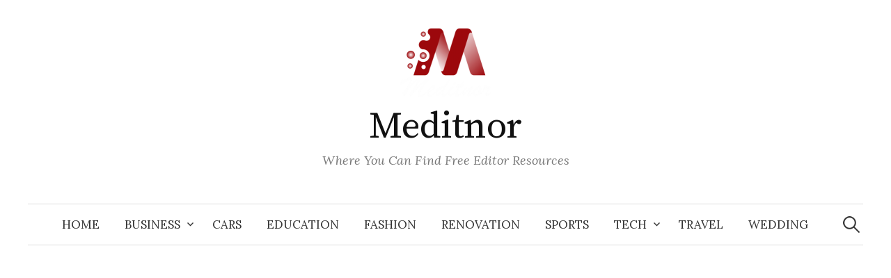

--- FILE ---
content_type: text/html; charset=UTF-8
request_url: https://meditnor.org/technology-and-gadgets/windows-have-the-linux-bash-shell-commands/
body_size: 62357
content:
<!DOCTYPE html>
<html lang="en-US">
<head>
<meta charset="UTF-8">
<meta name="viewport" content="width=device-width, initial-scale=1">
<link rel="pingback" href="https://meditnor.org/xmlrpc.php">
<title>Windows have the Linux bash shell commands &#8211; Meditnor</title>
<meta name='robots' content='max-image-preview:large' />
<link rel='dns-prefetch' href='//www.googletagmanager.com' />
<link rel='dns-prefetch' href='//fonts.googleapis.com' />
<link rel="alternate" type="application/rss+xml" title="Meditnor &raquo; Feed" href="https://meditnor.org/feed/" />
<link rel="alternate" title="oEmbed (JSON)" type="application/json+oembed" href="https://meditnor.org/wp-json/oembed/1.0/embed?url=https%3A%2F%2Fmeditnor.org%2Ftechnology-and-gadgets%2Fwindows-have-the-linux-bash-shell-commands%2F" />
<link rel="alternate" title="oEmbed (XML)" type="text/xml+oembed" href="https://meditnor.org/wp-json/oembed/1.0/embed?url=https%3A%2F%2Fmeditnor.org%2Ftechnology-and-gadgets%2Fwindows-have-the-linux-bash-shell-commands%2F&#038;format=xml" />
<style id='wp-img-auto-sizes-contain-inline-css' type='text/css'>
img:is([sizes=auto i],[sizes^="auto," i]){contain-intrinsic-size:3000px 1500px}
/*# sourceURL=wp-img-auto-sizes-contain-inline-css */
</style>
<style id='wp-emoji-styles-inline-css' type='text/css'>

	img.wp-smiley, img.emoji {
		display: inline !important;
		border: none !important;
		box-shadow: none !important;
		height: 1em !important;
		width: 1em !important;
		margin: 0 0.07em !important;
		vertical-align: -0.1em !important;
		background: none !important;
		padding: 0 !important;
	}
/*# sourceURL=wp-emoji-styles-inline-css */
</style>
<style id='wp-block-library-inline-css' type='text/css'>
:root{--wp-block-synced-color:#7a00df;--wp-block-synced-color--rgb:122,0,223;--wp-bound-block-color:var(--wp-block-synced-color);--wp-editor-canvas-background:#ddd;--wp-admin-theme-color:#007cba;--wp-admin-theme-color--rgb:0,124,186;--wp-admin-theme-color-darker-10:#006ba1;--wp-admin-theme-color-darker-10--rgb:0,107,160.5;--wp-admin-theme-color-darker-20:#005a87;--wp-admin-theme-color-darker-20--rgb:0,90,135;--wp-admin-border-width-focus:2px}@media (min-resolution:192dpi){:root{--wp-admin-border-width-focus:1.5px}}.wp-element-button{cursor:pointer}:root .has-very-light-gray-background-color{background-color:#eee}:root .has-very-dark-gray-background-color{background-color:#313131}:root .has-very-light-gray-color{color:#eee}:root .has-very-dark-gray-color{color:#313131}:root .has-vivid-green-cyan-to-vivid-cyan-blue-gradient-background{background:linear-gradient(135deg,#00d084,#0693e3)}:root .has-purple-crush-gradient-background{background:linear-gradient(135deg,#34e2e4,#4721fb 50%,#ab1dfe)}:root .has-hazy-dawn-gradient-background{background:linear-gradient(135deg,#faaca8,#dad0ec)}:root .has-subdued-olive-gradient-background{background:linear-gradient(135deg,#fafae1,#67a671)}:root .has-atomic-cream-gradient-background{background:linear-gradient(135deg,#fdd79a,#004a59)}:root .has-nightshade-gradient-background{background:linear-gradient(135deg,#330968,#31cdcf)}:root .has-midnight-gradient-background{background:linear-gradient(135deg,#020381,#2874fc)}:root{--wp--preset--font-size--normal:16px;--wp--preset--font-size--huge:42px}.has-regular-font-size{font-size:1em}.has-larger-font-size{font-size:2.625em}.has-normal-font-size{font-size:var(--wp--preset--font-size--normal)}.has-huge-font-size{font-size:var(--wp--preset--font-size--huge)}.has-text-align-center{text-align:center}.has-text-align-left{text-align:left}.has-text-align-right{text-align:right}.has-fit-text{white-space:nowrap!important}#end-resizable-editor-section{display:none}.aligncenter{clear:both}.items-justified-left{justify-content:flex-start}.items-justified-center{justify-content:center}.items-justified-right{justify-content:flex-end}.items-justified-space-between{justify-content:space-between}.screen-reader-text{border:0;clip-path:inset(50%);height:1px;margin:-1px;overflow:hidden;padding:0;position:absolute;width:1px;word-wrap:normal!important}.screen-reader-text:focus{background-color:#ddd;clip-path:none;color:#444;display:block;font-size:1em;height:auto;left:5px;line-height:normal;padding:15px 23px 14px;text-decoration:none;top:5px;width:auto;z-index:100000}html :where(.has-border-color){border-style:solid}html :where([style*=border-top-color]){border-top-style:solid}html :where([style*=border-right-color]){border-right-style:solid}html :where([style*=border-bottom-color]){border-bottom-style:solid}html :where([style*=border-left-color]){border-left-style:solid}html :where([style*=border-width]){border-style:solid}html :where([style*=border-top-width]){border-top-style:solid}html :where([style*=border-right-width]){border-right-style:solid}html :where([style*=border-bottom-width]){border-bottom-style:solid}html :where([style*=border-left-width]){border-left-style:solid}html :where(img[class*=wp-image-]){height:auto;max-width:100%}:where(figure){margin:0 0 1em}html :where(.is-position-sticky){--wp-admin--admin-bar--position-offset:var(--wp-admin--admin-bar--height,0px)}@media screen and (max-width:600px){html :where(.is-position-sticky){--wp-admin--admin-bar--position-offset:0px}}

/*# sourceURL=wp-block-library-inline-css */
</style><style id='global-styles-inline-css' type='text/css'>
:root{--wp--preset--aspect-ratio--square: 1;--wp--preset--aspect-ratio--4-3: 4/3;--wp--preset--aspect-ratio--3-4: 3/4;--wp--preset--aspect-ratio--3-2: 3/2;--wp--preset--aspect-ratio--2-3: 2/3;--wp--preset--aspect-ratio--16-9: 16/9;--wp--preset--aspect-ratio--9-16: 9/16;--wp--preset--color--black: #000000;--wp--preset--color--cyan-bluish-gray: #abb8c3;--wp--preset--color--white: #ffffff;--wp--preset--color--pale-pink: #f78da7;--wp--preset--color--vivid-red: #cf2e2e;--wp--preset--color--luminous-vivid-orange: #ff6900;--wp--preset--color--luminous-vivid-amber: #fcb900;--wp--preset--color--light-green-cyan: #7bdcb5;--wp--preset--color--vivid-green-cyan: #00d084;--wp--preset--color--pale-cyan-blue: #8ed1fc;--wp--preset--color--vivid-cyan-blue: #0693e3;--wp--preset--color--vivid-purple: #9b51e0;--wp--preset--gradient--vivid-cyan-blue-to-vivid-purple: linear-gradient(135deg,rgb(6,147,227) 0%,rgb(155,81,224) 100%);--wp--preset--gradient--light-green-cyan-to-vivid-green-cyan: linear-gradient(135deg,rgb(122,220,180) 0%,rgb(0,208,130) 100%);--wp--preset--gradient--luminous-vivid-amber-to-luminous-vivid-orange: linear-gradient(135deg,rgb(252,185,0) 0%,rgb(255,105,0) 100%);--wp--preset--gradient--luminous-vivid-orange-to-vivid-red: linear-gradient(135deg,rgb(255,105,0) 0%,rgb(207,46,46) 100%);--wp--preset--gradient--very-light-gray-to-cyan-bluish-gray: linear-gradient(135deg,rgb(238,238,238) 0%,rgb(169,184,195) 100%);--wp--preset--gradient--cool-to-warm-spectrum: linear-gradient(135deg,rgb(74,234,220) 0%,rgb(151,120,209) 20%,rgb(207,42,186) 40%,rgb(238,44,130) 60%,rgb(251,105,98) 80%,rgb(254,248,76) 100%);--wp--preset--gradient--blush-light-purple: linear-gradient(135deg,rgb(255,206,236) 0%,rgb(152,150,240) 100%);--wp--preset--gradient--blush-bordeaux: linear-gradient(135deg,rgb(254,205,165) 0%,rgb(254,45,45) 50%,rgb(107,0,62) 100%);--wp--preset--gradient--luminous-dusk: linear-gradient(135deg,rgb(255,203,112) 0%,rgb(199,81,192) 50%,rgb(65,88,208) 100%);--wp--preset--gradient--pale-ocean: linear-gradient(135deg,rgb(255,245,203) 0%,rgb(182,227,212) 50%,rgb(51,167,181) 100%);--wp--preset--gradient--electric-grass: linear-gradient(135deg,rgb(202,248,128) 0%,rgb(113,206,126) 100%);--wp--preset--gradient--midnight: linear-gradient(135deg,rgb(2,3,129) 0%,rgb(40,116,252) 100%);--wp--preset--font-size--small: 13px;--wp--preset--font-size--medium: 20px;--wp--preset--font-size--large: 36px;--wp--preset--font-size--x-large: 42px;--wp--preset--spacing--20: 0.44rem;--wp--preset--spacing--30: 0.67rem;--wp--preset--spacing--40: 1rem;--wp--preset--spacing--50: 1.5rem;--wp--preset--spacing--60: 2.25rem;--wp--preset--spacing--70: 3.38rem;--wp--preset--spacing--80: 5.06rem;--wp--preset--shadow--natural: 6px 6px 9px rgba(0, 0, 0, 0.2);--wp--preset--shadow--deep: 12px 12px 50px rgba(0, 0, 0, 0.4);--wp--preset--shadow--sharp: 6px 6px 0px rgba(0, 0, 0, 0.2);--wp--preset--shadow--outlined: 6px 6px 0px -3px rgb(255, 255, 255), 6px 6px rgb(0, 0, 0);--wp--preset--shadow--crisp: 6px 6px 0px rgb(0, 0, 0);}:where(.is-layout-flex){gap: 0.5em;}:where(.is-layout-grid){gap: 0.5em;}body .is-layout-flex{display: flex;}.is-layout-flex{flex-wrap: wrap;align-items: center;}.is-layout-flex > :is(*, div){margin: 0;}body .is-layout-grid{display: grid;}.is-layout-grid > :is(*, div){margin: 0;}:where(.wp-block-columns.is-layout-flex){gap: 2em;}:where(.wp-block-columns.is-layout-grid){gap: 2em;}:where(.wp-block-post-template.is-layout-flex){gap: 1.25em;}:where(.wp-block-post-template.is-layout-grid){gap: 1.25em;}.has-black-color{color: var(--wp--preset--color--black) !important;}.has-cyan-bluish-gray-color{color: var(--wp--preset--color--cyan-bluish-gray) !important;}.has-white-color{color: var(--wp--preset--color--white) !important;}.has-pale-pink-color{color: var(--wp--preset--color--pale-pink) !important;}.has-vivid-red-color{color: var(--wp--preset--color--vivid-red) !important;}.has-luminous-vivid-orange-color{color: var(--wp--preset--color--luminous-vivid-orange) !important;}.has-luminous-vivid-amber-color{color: var(--wp--preset--color--luminous-vivid-amber) !important;}.has-light-green-cyan-color{color: var(--wp--preset--color--light-green-cyan) !important;}.has-vivid-green-cyan-color{color: var(--wp--preset--color--vivid-green-cyan) !important;}.has-pale-cyan-blue-color{color: var(--wp--preset--color--pale-cyan-blue) !important;}.has-vivid-cyan-blue-color{color: var(--wp--preset--color--vivid-cyan-blue) !important;}.has-vivid-purple-color{color: var(--wp--preset--color--vivid-purple) !important;}.has-black-background-color{background-color: var(--wp--preset--color--black) !important;}.has-cyan-bluish-gray-background-color{background-color: var(--wp--preset--color--cyan-bluish-gray) !important;}.has-white-background-color{background-color: var(--wp--preset--color--white) !important;}.has-pale-pink-background-color{background-color: var(--wp--preset--color--pale-pink) !important;}.has-vivid-red-background-color{background-color: var(--wp--preset--color--vivid-red) !important;}.has-luminous-vivid-orange-background-color{background-color: var(--wp--preset--color--luminous-vivid-orange) !important;}.has-luminous-vivid-amber-background-color{background-color: var(--wp--preset--color--luminous-vivid-amber) !important;}.has-light-green-cyan-background-color{background-color: var(--wp--preset--color--light-green-cyan) !important;}.has-vivid-green-cyan-background-color{background-color: var(--wp--preset--color--vivid-green-cyan) !important;}.has-pale-cyan-blue-background-color{background-color: var(--wp--preset--color--pale-cyan-blue) !important;}.has-vivid-cyan-blue-background-color{background-color: var(--wp--preset--color--vivid-cyan-blue) !important;}.has-vivid-purple-background-color{background-color: var(--wp--preset--color--vivid-purple) !important;}.has-black-border-color{border-color: var(--wp--preset--color--black) !important;}.has-cyan-bluish-gray-border-color{border-color: var(--wp--preset--color--cyan-bluish-gray) !important;}.has-white-border-color{border-color: var(--wp--preset--color--white) !important;}.has-pale-pink-border-color{border-color: var(--wp--preset--color--pale-pink) !important;}.has-vivid-red-border-color{border-color: var(--wp--preset--color--vivid-red) !important;}.has-luminous-vivid-orange-border-color{border-color: var(--wp--preset--color--luminous-vivid-orange) !important;}.has-luminous-vivid-amber-border-color{border-color: var(--wp--preset--color--luminous-vivid-amber) !important;}.has-light-green-cyan-border-color{border-color: var(--wp--preset--color--light-green-cyan) !important;}.has-vivid-green-cyan-border-color{border-color: var(--wp--preset--color--vivid-green-cyan) !important;}.has-pale-cyan-blue-border-color{border-color: var(--wp--preset--color--pale-cyan-blue) !important;}.has-vivid-cyan-blue-border-color{border-color: var(--wp--preset--color--vivid-cyan-blue) !important;}.has-vivid-purple-border-color{border-color: var(--wp--preset--color--vivid-purple) !important;}.has-vivid-cyan-blue-to-vivid-purple-gradient-background{background: var(--wp--preset--gradient--vivid-cyan-blue-to-vivid-purple) !important;}.has-light-green-cyan-to-vivid-green-cyan-gradient-background{background: var(--wp--preset--gradient--light-green-cyan-to-vivid-green-cyan) !important;}.has-luminous-vivid-amber-to-luminous-vivid-orange-gradient-background{background: var(--wp--preset--gradient--luminous-vivid-amber-to-luminous-vivid-orange) !important;}.has-luminous-vivid-orange-to-vivid-red-gradient-background{background: var(--wp--preset--gradient--luminous-vivid-orange-to-vivid-red) !important;}.has-very-light-gray-to-cyan-bluish-gray-gradient-background{background: var(--wp--preset--gradient--very-light-gray-to-cyan-bluish-gray) !important;}.has-cool-to-warm-spectrum-gradient-background{background: var(--wp--preset--gradient--cool-to-warm-spectrum) !important;}.has-blush-light-purple-gradient-background{background: var(--wp--preset--gradient--blush-light-purple) !important;}.has-blush-bordeaux-gradient-background{background: var(--wp--preset--gradient--blush-bordeaux) !important;}.has-luminous-dusk-gradient-background{background: var(--wp--preset--gradient--luminous-dusk) !important;}.has-pale-ocean-gradient-background{background: var(--wp--preset--gradient--pale-ocean) !important;}.has-electric-grass-gradient-background{background: var(--wp--preset--gradient--electric-grass) !important;}.has-midnight-gradient-background{background: var(--wp--preset--gradient--midnight) !important;}.has-small-font-size{font-size: var(--wp--preset--font-size--small) !important;}.has-medium-font-size{font-size: var(--wp--preset--font-size--medium) !important;}.has-large-font-size{font-size: var(--wp--preset--font-size--large) !important;}.has-x-large-font-size{font-size: var(--wp--preset--font-size--x-large) !important;}
/*# sourceURL=global-styles-inline-css */
</style>

<style id='classic-theme-styles-inline-css' type='text/css'>
/*! This file is auto-generated */
.wp-block-button__link{color:#fff;background-color:#32373c;border-radius:9999px;box-shadow:none;text-decoration:none;padding:calc(.667em + 2px) calc(1.333em + 2px);font-size:1.125em}.wp-block-file__button{background:#32373c;color:#fff;text-decoration:none}
/*# sourceURL=/wp-includes/css/classic-themes.min.css */
</style>
<link rel='stylesheet' id='contact-form-7-css' href='https://meditnor.org/wp-content/plugins/contact-form-7/includes/css/styles.css?ver=6.1.4' type='text/css' media='all' />
<link rel='stylesheet' id='ez-toc-css' href='https://meditnor.org/wp-content/plugins/easy-table-of-contents/assets/css/screen.min.css?ver=2.0.78' type='text/css' media='all' />
<style id='ez-toc-inline-css' type='text/css'>
div#ez-toc-container .ez-toc-title {font-size: 120%;}div#ez-toc-container .ez-toc-title {font-weight: 500;}div#ez-toc-container ul li , div#ez-toc-container ul li a {font-size: 95%;}div#ez-toc-container ul li , div#ez-toc-container ul li a {font-weight: 500;}div#ez-toc-container nav ul ul li {font-size: 90%;}.ez-toc-box-title {font-weight: bold; margin-bottom: 10px; text-align: center; text-transform: uppercase; letter-spacing: 1px; color: #666; padding-bottom: 5px;position:absolute;top:-4%;left:5%;background-color: inherit;transition: top 0.3s ease;}.ez-toc-box-title.toc-closed {top:-25%;}
.ez-toc-container-direction {direction: ltr;}.ez-toc-counter ul{counter-reset: item ;}.ez-toc-counter nav ul li a::before {content: counters(item, '.', decimal) '. ';display: inline-block;counter-increment: item;flex-grow: 0;flex-shrink: 0;margin-right: .2em; float: left; }.ez-toc-widget-direction {direction: ltr;}.ez-toc-widget-container ul{counter-reset: item ;}.ez-toc-widget-container nav ul li a::before {content: counters(item, '.', decimal) '. ';display: inline-block;counter-increment: item;flex-grow: 0;flex-shrink: 0;margin-right: .2em; float: left; }
/*# sourceURL=ez-toc-inline-css */
</style>
<link rel='stylesheet' id='graphy-font-css' href='https://fonts.googleapis.com/css?family=Source+Serif+Pro%3A400%7CLora%3A400%2C400italic%2C700&#038;subset=latin%2Clatin-ext' type='text/css' media='all' />
<link rel='stylesheet' id='genericons-css' href='https://meditnor.org/wp-content/themes/graphy/genericons/genericons.css?ver=3.4.1' type='text/css' media='all' />
<link rel='stylesheet' id='normalize-css' href='https://meditnor.org/wp-content/themes/graphy/css/normalize.css?ver=4.1.1' type='text/css' media='all' />
<link rel='stylesheet' id='graphy-style-css' href='https://meditnor.org/wp-content/themes/graphy/style.css?ver=2.3.2' type='text/css' media='all' />
<script type="text/javascript" src="https://meditnor.org/wp-includes/js/jquery/jquery.min.js?ver=3.7.1" id="jquery-core-js"></script>
<script type="text/javascript" src="https://meditnor.org/wp-includes/js/jquery/jquery-migrate.min.js?ver=3.4.1" id="jquery-migrate-js"></script>

<!-- Google tag (gtag.js) snippet added by Site Kit -->
<!-- Google Analytics snippet added by Site Kit -->
<script type="text/javascript" src="https://www.googletagmanager.com/gtag/js?id=GT-TBV3D6M" id="google_gtagjs-js" async></script>
<script type="text/javascript" id="google_gtagjs-js-after">
/* <![CDATA[ */
window.dataLayer = window.dataLayer || [];function gtag(){dataLayer.push(arguments);}
gtag("set","linker",{"domains":["meditnor.org"]});
gtag("js", new Date());
gtag("set", "developer_id.dZTNiMT", true);
gtag("config", "GT-TBV3D6M");
//# sourceURL=google_gtagjs-js-after
/* ]]> */
</script>
<link rel="https://api.w.org/" href="https://meditnor.org/wp-json/" /><link rel="alternate" title="JSON" type="application/json" href="https://meditnor.org/wp-json/wp/v2/posts/350" /><link rel="EditURI" type="application/rsd+xml" title="RSD" href="https://meditnor.org/xmlrpc.php?rsd" />
<meta name="generator" content="WordPress 6.9" />
<link rel="canonical" href="https://meditnor.org/technology-and-gadgets/windows-have-the-linux-bash-shell-commands/" />
<link rel='shortlink' href='https://meditnor.org/?p=350' />
<meta name="generator" content="Site Kit by Google 1.168.0" /><script async src="https://pagead2.googlesyndication.com/pagead/js/adsbygoogle.js?client=ca-pub-0124197621847357"
     crossorigin="anonymous"></script>
<meta name="google-site-verification" content="Cd1HupXeWtbjBLpK0B2-BwYp3MWSgo_qanh3gd4bdsg" />
<meta name="msvalidate.01" content="741E566297473BBCA80868492F08406B" />	<style type="text/css">
		/* Colors */
				
				/* Logo */
			.site-logo {
											}
						</style>
	<link rel="icon" href="https://meditnor.org/wp-content/uploads/2021/10/cropped-meditnor-favicon-32x32.png" sizes="32x32" />
<link rel="icon" href="https://meditnor.org/wp-content/uploads/2021/10/cropped-meditnor-favicon-192x192.png" sizes="192x192" />
<link rel="apple-touch-icon" href="https://meditnor.org/wp-content/uploads/2021/10/cropped-meditnor-favicon-180x180.png" />
<meta name="msapplication-TileImage" content="https://meditnor.org/wp-content/uploads/2021/10/cropped-meditnor-favicon-270x270.png" />
</head>

<body data-rsssl=1 class="wp-singular post-template-default single single-post postid-350 single-format-standard wp-custom-logo wp-theme-graphy has-sidebar footer-0 has-avatars">
<div id="page" class="hfeed site">
	<a class="skip-link screen-reader-text" href="#content">Skip to content</a>

	<header id="masthead" class="site-header">

		<div class="site-branding">
				<div class="site-logo"><a href="https://meditnor.org/" rel="home"><img alt="" src="https://meditnor.org/wp-content/uploads/2024/02/meditnor-logo-e1633527094409.png" /></a></div>
				<div class="site-title"><a href="https://meditnor.org/" rel="home">Meditnor</a></div>
						<div class="site-description">Where You Can Find Free Editor Resources</div>
						</div><!-- .site-branding -->

				<nav id="site-navigation" class="main-navigation">
			<button class="menu-toggle"><span class="menu-text">Menu</span></button>
			<div class="menu-main-menu-container"><ul id="menu-main-menu" class="menu"><li id="menu-item-4972" class="menu-item menu-item-type-custom menu-item-object-custom menu-item-home menu-item-4972"><a href="https://meditnor.org/">Home</a></li>
<li id="menu-item-3807" class="menu-item menu-item-type-taxonomy menu-item-object-category menu-item-has-children menu-item-3807"><a href="https://meditnor.org/category/business-and-management/">Business</a>
<ul class="sub-menu">
	<li id="menu-item-3818" class="menu-item menu-item-type-taxonomy menu-item-object-category menu-item-3818"><a href="https://meditnor.org/category/marketing-and-advertising/">Marketing</a></li>
	<li id="menu-item-3819" class="menu-item menu-item-type-taxonomy menu-item-object-category menu-item-3819"><a href="https://meditnor.org/category/online-business/">Online Business</a></li>
</ul>
</li>
<li id="menu-item-3808" class="menu-item menu-item-type-taxonomy menu-item-object-category menu-item-3808"><a href="https://meditnor.org/category/cars-and-trucks/">Cars</a></li>
<li id="menu-item-3809" class="menu-item menu-item-type-taxonomy menu-item-object-category menu-item-3809"><a href="https://meditnor.org/category/education/">Education</a></li>
<li id="menu-item-3811" class="menu-item menu-item-type-taxonomy menu-item-object-category menu-item-3811"><a href="https://meditnor.org/category/fashion/">Fashion</a></li>
<li id="menu-item-3816" class="menu-item menu-item-type-taxonomy menu-item-object-category menu-item-3816"><a href="https://meditnor.org/category/house-and-home/">Renovation</a></li>
<li id="menu-item-3826" class="menu-item menu-item-type-taxonomy menu-item-object-category menu-item-3826"><a href="https://meditnor.org/category/sports/">Sports</a></li>
<li id="menu-item-3827" class="menu-item menu-item-type-taxonomy menu-item-object-category current-post-ancestor current-menu-parent current-post-parent menu-item-has-children menu-item-3827"><a href="https://meditnor.org/category/technology-and-gadgets/">Tech</a>
<ul class="sub-menu">
	<li id="menu-item-3824" class="menu-item menu-item-type-taxonomy menu-item-object-category menu-item-3824"><a href="https://meditnor.org/category/science/">Science</a></li>
	<li id="menu-item-3829" class="menu-item menu-item-type-taxonomy menu-item-object-category menu-item-3829"><a href="https://meditnor.org/category/web-development/">Web Development</a></li>
</ul>
</li>
<li id="menu-item-3828" class="menu-item menu-item-type-taxonomy menu-item-object-category menu-item-3828"><a href="https://meditnor.org/category/travel-and-leisure/">Travel</a></li>
<li id="menu-item-3830" class="menu-item menu-item-type-taxonomy menu-item-object-category menu-item-3830"><a href="https://meditnor.org/category/wedding/">Wedding</a></li>
</ul></div>						<form role="search" method="get" class="search-form" action="https://meditnor.org/">
				<label>
					<span class="screen-reader-text">Search for:</span>
					<input type="search" class="search-field" placeholder="Search &hellip;" value="" name="s" />
				</label>
				<input type="submit" class="search-submit" value="Search" />
			</form>					</nav><!-- #site-navigation -->
		
		
	</header><!-- #masthead -->

	<div id="content" class="site-content">

	<div id="primary" class="content-area">
		<main id="main" class="site-main">

		
			
<div class="post-full post-full-summary">
	<article id="post-350" class="post-350 post type-post status-publish format-standard has-post-thumbnail hentry category-technology-and-gadgets tag-bash tag-commands tag-linux tag-shell tag-windows">
		<header class="entry-header">
			<div class="cat-links"><a rel="category tag" href="https://meditnor.org/category/technology-and-gadgets/" class="category category-22">Technology and Gadgets</a></div><!-- .cat-links -->
			<h1 class="entry-title">Windows have the Linux bash shell commands</h1>
				<div class="entry-meta">
		Posted		<span class="posted-on">on		<a href="https://meditnor.org/technology-and-gadgets/windows-have-the-linux-bash-shell-commands/" rel="bookmark"><time class="entry-date published updated" datetime="2016-04-09T09:53:48+00:00">April 9, 2016</time></a>		</span>
		<span class="byline">by			<span class="author vcard">
				<a class="url fn n" href="https://meditnor.org/author/medadmin/" title="View all posts by Connell"><span class="author-name">Connell</span></a>
			</span>
		</span>
			</div><!-- .entry-meta -->
							<div class="post-thumbnail"><img width="600" height="312" src="https://meditnor.org/wp-content/uploads/2016/04/images-1.png" class="attachment-post-thumbnail size-post-thumbnail wp-post-image" alt="" decoding="async" fetchpriority="high" srcset="https://meditnor.org/wp-content/uploads/2016/04/images-1.png 600w, https://meditnor.org/wp-content/uploads/2016/04/images-1-300x156.png 300w" sizes="(max-width: 600px) 100vw, 600px" /></div>
					</header><!-- .entry-header -->

		<div class="entry-content">
			<p style="text-align: justify;">Microsoft recently surprised us with the news that very soon we can all run a Linux console bash in a &#8220;native&#8221; on the new Windows 10<strong>,</strong> specifically with the arrival of the update &#8220;Anniversary&#8221;.</p>
<p style="text-align: justify;"><img decoding="async" class="aligncenter size-full wp-image-351" src="https://meditnor.org/wp-content/uploads/2016/04/images-1.png" alt="images (1)" width="600" height="312" srcset="https://meditnor.org/wp-content/uploads/2016/04/images-1.png 600w, https://meditnor.org/wp-content/uploads/2016/04/images-1-300x156.png 300w" sizes="(max-width: 600px) 100vw, 600px" /></p>
<p style="text-align: justify;">But many wonder <strong>How does this feature?</strong> As Microsoft noted in its presentation, no kind of virtual machines for this option is used, nor containers. Microsoft had long been preparing this release, and its close alliance with Canonical (Ubuntu creators) has become a reality that soon we can access a console and run both bash other Ubuntu binaries directly and completely natively. The key to all this is called Windows Subsystem for Linux (WSL).</p>
<p style="text-align: justify;"><strong>It is a native Linux on Windows</strong></p>
<p style="text-align: justify;">This among other things more, is what explains Dustin Kirkland, who is one of those responsible for the company Canonical. Confirming that neither virtualization and containers were used for this implementation, nor had much to do with the famous Cygwin, which until now was one of the most popular in the geek community ways to do something similar to what now you are achieved with Windows 10.</p>
<p style="text-align: justify;">Actually what makes all this magic happen in Windows, it looks more like an emulator, he pointed Kirkland, who explained that what makes Windows 10 is &#8220;make the system a translation in real time system calls Linux calls Windows”. Operating system what could be considered the inverse of what makes wine, which is a project that allows you to run Windows binaries on Linux systems</p>
<p style="text-align: justify;"><strong>Many advantages, but also some limitations</strong></p>
<p style="text-align: justify;">This subsystem as known him, achieves a truly remarkable for running Linux applications performance within the new Windows 10. As indicated Kirkland, the benchmarks as sysbench indicate that performance in this embodiment is or subsystem is  practically equivalent to that obtained with a native installation of Windows, this in performance of CPU, memory and I / O.</p>
<p style="text-align: justify;">Notably, this development is not a server platform that hosts Web sites for example, run server infrastructure, among others. Since for such scenarios Microsoft recommends solutions using Ubuntu in their cloud services, better known as Azure. And finally, they indicated that Linux tools such as bash can not interact with tools or Windows applications and vice versa. In other words, this means that <strong>&#8220;</strong>you can not run the notebook from bash, nor can run Ruby in bash from Powershell<strong>&#8220;. For more tech news visit <a href="http://thefirewheel.com/" rel="nofollow">http://thefirewheel.com/</a></strong></p>
					</div><!-- .entry-content -->

				<div class="tags-links">
			<a href="https://meditnor.org/tag/bash/" rel="tag">bash</a>, <a href="https://meditnor.org/tag/commands/" rel="tag">commands</a>, <a href="https://meditnor.org/tag/linux/" rel="tag">Linux</a>, <a href="https://meditnor.org/tag/shell/" rel="tag">shell</a>, <a href="https://meditnor.org/tag/windows/" rel="tag">Windows</a>		</div>
		
			<div class="author-profile">
		<div class="author-profile-avatar">
			<img alt='' src='https://secure.gravatar.com/avatar/760c1b05857220d39a3b5a8abfc4540470090349797ba3a33f03547e9e6f1fa5?s=90&#038;d=mm&#038;r=g' srcset='https://secure.gravatar.com/avatar/760c1b05857220d39a3b5a8abfc4540470090349797ba3a33f03547e9e6f1fa5?s=180&#038;d=mm&#038;r=g 2x' class='avatar avatar-90 photo' height='90' width='90' loading='lazy' decoding='async'/>		</div><!-- .author-profile-avatar -->
		<div class="author-profile-meta">
			<div class="author-profile-name"><strong>Connell</strong></div>
		</div><!-- .author-profile-meta -->
		<div class="author-profile-description">
			The author is an expert on occupational training and a prolific writer who writes extensively on Business, technology, and education. He can be contacted for professional advice in matters related with occupation and training on his blog <a href="http://communalbusiness.net/">Communal Business</a> and <a href="http://yourbigbusiness.org/">Your Business Magazine</a>.			<a class="author-profile-description-link" href="https://meditnor.org/author/medadmin/" rel="author">View all posts by Connell &rarr;</a>
		</div><!-- .author-profile-description -->
	</div><!-- .author-profile -->
	
	</article><!-- #post-## -->
</div><!-- .post-full -->

	<nav class="navigation post-navigation">
		<h2 class="screen-reader-text">Post navigation</h2>
		<div class="nav-links">
			<div class="nav-previous"><div class="post-nav-title">Older post</div><a href="https://meditnor.org/health-and-fitness/eating-an-apple-a-day-lengthen-life-expectancy/" rel="prev">Eating an apple a day lengthen life expectancy</a></div><div class="nav-next"><div class="post-nav-title">Newer post</div><a href="https://meditnor.org/health-and-fitness/who-is-warning-about-the-explosion-in-cases-of-diabetes-in-the-world/" rel="next">WHO is warning about the explosion in cases of diabetes in the world</a></div>		</div><!-- .nav-links -->
	</nav><!-- .post-navigation -->
	

			
		
		</main><!-- #main -->
	</div><!-- #primary -->


<div id="secondary" class="sidebar-area" role="complementary">
		<div class="normal-sidebar widget-area">
		<aside id="search-2" class="widget widget_search"><form role="search" method="get" class="search-form" action="https://meditnor.org/">
				<label>
					<span class="screen-reader-text">Search for:</span>
					<input type="search" class="search-field" placeholder="Search &hellip;" value="" name="s" />
				</label>
				<input type="submit" class="search-submit" value="Search" />
			</form></aside>		<aside id="graphy_recent_posts-2" class="widget widget_graphy_recent_posts">		<h2 class="widget-title">Recent Posts</h2>		<ul>
					<li>
				<a href="https://meditnor.org/house-and-home/what-can-drainage-issues-mean-for-businesses/">
									<div class="recent-posts-text">
						What Can Drainage Issues Mean For Businesses?											</div>
				</a>
			</li>
					<li>
				<a href="https://meditnor.org/travel-and-leisure/cotswold-photography-tour-photogenic-cotswolds-villages/">
									<div class="recent-posts-text">
						Cotswold Photography Tour: Photogenic Cotswolds Villages											</div>
				</a>
			</li>
					<li>
				<a href="https://meditnor.org/business-and-management/the-truth-behind-five-data-analysis-misconceptions/">
									<div class="recent-posts-text">
						The truth behind five data analysis misconceptions											</div>
				</a>
			</li>
					<li>
				<a href="https://meditnor.org/house-and-home/can-air-conditioning-keep-you-warm-in-winter/">
									<div class="recent-posts-text">
						Can Air Conditioning Keep You Warm in Winter											</div>
				</a>
			</li>
					<li>
				<a href="https://meditnor.org/business-and-management/how-team-building-improves-stress-at-work/">
									<div class="recent-posts-text">
						How Team Building Improves Stress at Work											</div>
				</a>
			</li>
				</ul>
		</aside>		<aside id="archives-3" class="widget widget_archive"><h2 class="widget-title">Archives</h2>
			<ul>
					<li><a href='https://meditnor.org/2025/12/'>December 2025</a></li>
	<li><a href='https://meditnor.org/2025/11/'>November 2025</a></li>
	<li><a href='https://meditnor.org/2025/10/'>October 2025</a></li>
	<li><a href='https://meditnor.org/2025/09/'>September 2025</a></li>
	<li><a href='https://meditnor.org/2025/08/'>August 2025</a></li>
	<li><a href='https://meditnor.org/2025/07/'>July 2025</a></li>
	<li><a href='https://meditnor.org/2025/06/'>June 2025</a></li>
	<li><a href='https://meditnor.org/2025/05/'>May 2025</a></li>
	<li><a href='https://meditnor.org/2025/04/'>April 2025</a></li>
	<li><a href='https://meditnor.org/2025/03/'>March 2025</a></li>
	<li><a href='https://meditnor.org/2025/02/'>February 2025</a></li>
	<li><a href='https://meditnor.org/2025/01/'>January 2025</a></li>
	<li><a href='https://meditnor.org/2024/12/'>December 2024</a></li>
	<li><a href='https://meditnor.org/2024/11/'>November 2024</a></li>
	<li><a href='https://meditnor.org/2024/10/'>October 2024</a></li>
	<li><a href='https://meditnor.org/2024/09/'>September 2024</a></li>
	<li><a href='https://meditnor.org/2024/08/'>August 2024</a></li>
	<li><a href='https://meditnor.org/2024/07/'>July 2024</a></li>
	<li><a href='https://meditnor.org/2024/06/'>June 2024</a></li>
	<li><a href='https://meditnor.org/2024/05/'>May 2024</a></li>
	<li><a href='https://meditnor.org/2024/04/'>April 2024</a></li>
	<li><a href='https://meditnor.org/2024/03/'>March 2024</a></li>
	<li><a href='https://meditnor.org/2024/02/'>February 2024</a></li>
	<li><a href='https://meditnor.org/2024/01/'>January 2024</a></li>
	<li><a href='https://meditnor.org/2023/12/'>December 2023</a></li>
	<li><a href='https://meditnor.org/2023/11/'>November 2023</a></li>
	<li><a href='https://meditnor.org/2023/10/'>October 2023</a></li>
	<li><a href='https://meditnor.org/2023/09/'>September 2023</a></li>
	<li><a href='https://meditnor.org/2023/08/'>August 2023</a></li>
	<li><a href='https://meditnor.org/2023/07/'>July 2023</a></li>
	<li><a href='https://meditnor.org/2023/06/'>June 2023</a></li>
	<li><a href='https://meditnor.org/2023/05/'>May 2023</a></li>
	<li><a href='https://meditnor.org/2023/04/'>April 2023</a></li>
	<li><a href='https://meditnor.org/2023/03/'>March 2023</a></li>
	<li><a href='https://meditnor.org/2023/02/'>February 2023</a></li>
	<li><a href='https://meditnor.org/2023/01/'>January 2023</a></li>
	<li><a href='https://meditnor.org/2022/12/'>December 2022</a></li>
	<li><a href='https://meditnor.org/2022/11/'>November 2022</a></li>
	<li><a href='https://meditnor.org/2022/10/'>October 2022</a></li>
	<li><a href='https://meditnor.org/2022/09/'>September 2022</a></li>
	<li><a href='https://meditnor.org/2022/08/'>August 2022</a></li>
	<li><a href='https://meditnor.org/2022/07/'>July 2022</a></li>
	<li><a href='https://meditnor.org/2022/06/'>June 2022</a></li>
	<li><a href='https://meditnor.org/2022/05/'>May 2022</a></li>
	<li><a href='https://meditnor.org/2022/04/'>April 2022</a></li>
	<li><a href='https://meditnor.org/2022/03/'>March 2022</a></li>
	<li><a href='https://meditnor.org/2022/02/'>February 2022</a></li>
	<li><a href='https://meditnor.org/2022/01/'>January 2022</a></li>
	<li><a href='https://meditnor.org/2021/12/'>December 2021</a></li>
	<li><a href='https://meditnor.org/2021/11/'>November 2021</a></li>
	<li><a href='https://meditnor.org/2021/10/'>October 2021</a></li>
	<li><a href='https://meditnor.org/2021/09/'>September 2021</a></li>
	<li><a href='https://meditnor.org/2021/08/'>August 2021</a></li>
	<li><a href='https://meditnor.org/2021/07/'>July 2021</a></li>
	<li><a href='https://meditnor.org/2021/06/'>June 2021</a></li>
	<li><a href='https://meditnor.org/2021/05/'>May 2021</a></li>
	<li><a href='https://meditnor.org/2021/04/'>April 2021</a></li>
	<li><a href='https://meditnor.org/2021/03/'>March 2021</a></li>
	<li><a href='https://meditnor.org/2021/02/'>February 2021</a></li>
	<li><a href='https://meditnor.org/2021/01/'>January 2021</a></li>
	<li><a href='https://meditnor.org/2020/12/'>December 2020</a></li>
	<li><a href='https://meditnor.org/2020/11/'>November 2020</a></li>
	<li><a href='https://meditnor.org/2020/10/'>October 2020</a></li>
	<li><a href='https://meditnor.org/2020/09/'>September 2020</a></li>
	<li><a href='https://meditnor.org/2020/08/'>August 2020</a></li>
	<li><a href='https://meditnor.org/2020/07/'>July 2020</a></li>
	<li><a href='https://meditnor.org/2020/06/'>June 2020</a></li>
	<li><a href='https://meditnor.org/2020/05/'>May 2020</a></li>
	<li><a href='https://meditnor.org/2020/04/'>April 2020</a></li>
	<li><a href='https://meditnor.org/2020/03/'>March 2020</a></li>
	<li><a href='https://meditnor.org/2020/02/'>February 2020</a></li>
	<li><a href='https://meditnor.org/2020/01/'>January 2020</a></li>
	<li><a href='https://meditnor.org/2019/11/'>November 2019</a></li>
	<li><a href='https://meditnor.org/2019/10/'>October 2019</a></li>
	<li><a href='https://meditnor.org/2019/08/'>August 2019</a></li>
	<li><a href='https://meditnor.org/2019/07/'>July 2019</a></li>
	<li><a href='https://meditnor.org/2019/06/'>June 2019</a></li>
	<li><a href='https://meditnor.org/2019/05/'>May 2019</a></li>
	<li><a href='https://meditnor.org/2019/04/'>April 2019</a></li>
	<li><a href='https://meditnor.org/2019/03/'>March 2019</a></li>
	<li><a href='https://meditnor.org/2019/02/'>February 2019</a></li>
	<li><a href='https://meditnor.org/2019/01/'>January 2019</a></li>
	<li><a href='https://meditnor.org/2018/12/'>December 2018</a></li>
	<li><a href='https://meditnor.org/2018/11/'>November 2018</a></li>
	<li><a href='https://meditnor.org/2018/10/'>October 2018</a></li>
	<li><a href='https://meditnor.org/2018/09/'>September 2018</a></li>
	<li><a href='https://meditnor.org/2018/08/'>August 2018</a></li>
	<li><a href='https://meditnor.org/2018/04/'>April 2018</a></li>
	<li><a href='https://meditnor.org/2018/03/'>March 2018</a></li>
	<li><a href='https://meditnor.org/2018/02/'>February 2018</a></li>
	<li><a href='https://meditnor.org/2018/01/'>January 2018</a></li>
	<li><a href='https://meditnor.org/2017/12/'>December 2017</a></li>
	<li><a href='https://meditnor.org/2017/11/'>November 2017</a></li>
	<li><a href='https://meditnor.org/2017/10/'>October 2017</a></li>
	<li><a href='https://meditnor.org/2017/09/'>September 2017</a></li>
	<li><a href='https://meditnor.org/2017/08/'>August 2017</a></li>
	<li><a href='https://meditnor.org/2017/07/'>July 2017</a></li>
	<li><a href='https://meditnor.org/2017/06/'>June 2017</a></li>
	<li><a href='https://meditnor.org/2017/05/'>May 2017</a></li>
	<li><a href='https://meditnor.org/2017/04/'>April 2017</a></li>
	<li><a href='https://meditnor.org/2017/03/'>March 2017</a></li>
	<li><a href='https://meditnor.org/2017/02/'>February 2017</a></li>
	<li><a href='https://meditnor.org/2017/01/'>January 2017</a></li>
	<li><a href='https://meditnor.org/2016/12/'>December 2016</a></li>
	<li><a href='https://meditnor.org/2016/11/'>November 2016</a></li>
	<li><a href='https://meditnor.org/2016/09/'>September 2016</a></li>
	<li><a href='https://meditnor.org/2016/08/'>August 2016</a></li>
	<li><a href='https://meditnor.org/2016/07/'>July 2016</a></li>
	<li><a href='https://meditnor.org/2016/06/'>June 2016</a></li>
	<li><a href='https://meditnor.org/2016/05/'>May 2016</a></li>
	<li><a href='https://meditnor.org/2016/04/'>April 2016</a></li>
	<li><a href='https://meditnor.org/2016/03/'>March 2016</a></li>
	<li><a href='https://meditnor.org/2016/02/'>February 2016</a></li>
			</ul>

			</aside>
		<aside id="recent-posts-2" class="widget widget_recent_entries">
		<h2 class="widget-title">Recent Posts</h2>
		<ul>
											<li>
					<a href="https://meditnor.org/house-and-home/what-can-drainage-issues-mean-for-businesses/">What Can Drainage Issues Mean For Businesses?</a>
									</li>
											<li>
					<a href="https://meditnor.org/travel-and-leisure/cotswold-photography-tour-photogenic-cotswolds-villages/">Cotswold Photography Tour: Photogenic Cotswolds Villages</a>
									</li>
											<li>
					<a href="https://meditnor.org/business-and-management/the-truth-behind-five-data-analysis-misconceptions/">The truth behind five data analysis misconceptions</a>
									</li>
											<li>
					<a href="https://meditnor.org/house-and-home/can-air-conditioning-keep-you-warm-in-winter/">Can Air Conditioning Keep You Warm in Winter</a>
									</li>
											<li>
					<a href="https://meditnor.org/business-and-management/how-team-building-improves-stress-at-work/">How Team Building Improves Stress at Work</a>
									</li>
					</ul>

		</aside><aside id="categories-2" class="widget widget_categories"><h2 class="widget-title">Categories</h2>
			<ul>
					<li class="cat-item cat-item-2"><a href="https://meditnor.org/category/business-and-management/">Business and Management</a>
</li>
	<li class="cat-item cat-item-3"><a href="https://meditnor.org/category/cars-and-trucks/">Cars and Trucks</a>
</li>
	<li class="cat-item cat-item-4"><a href="https://meditnor.org/category/education/">Education</a>
</li>
	<li class="cat-item cat-item-5"><a href="https://meditnor.org/category/entertainment/">Entertainment</a>
</li>
	<li class="cat-item cat-item-6"><a href="https://meditnor.org/category/fashion/">Fashion</a>
</li>
	<li class="cat-item cat-item-1"><a href="https://meditnor.org/category/featured/">Featured</a>
</li>
	<li class="cat-item cat-item-7"><a href="https://meditnor.org/category/finance/">Finance</a>
</li>
	<li class="cat-item cat-item-8"><a href="https://meditnor.org/category/food-and-drink/">Food and Drink</a>
</li>
	<li class="cat-item cat-item-9"><a href="https://meditnor.org/category/health-and-fitness/">Health and Fitness</a>
</li>
	<li class="cat-item cat-item-10"><a href="https://meditnor.org/category/house-and-home/">House and Home</a>
</li>
	<li class="cat-item cat-item-13"><a href="https://meditnor.org/category/jobs-and-careers/">Jobs and Careers</a>
</li>
	<li class="cat-item cat-item-15"><a href="https://meditnor.org/category/marketing-and-advertising/">Marketing and Advertising</a>
</li>
	<li class="cat-item cat-item-16"><a href="https://meditnor.org/category/online-business/">Online Business</a>
</li>
	<li class="cat-item cat-item-17"><a href="https://meditnor.org/category/parenting/">Parenting</a>
</li>
	<li class="cat-item cat-item-18"><a href="https://meditnor.org/category/pet/">Pet</a>
</li>
	<li class="cat-item cat-item-19"><a href="https://meditnor.org/category/real-estate/">Real Estate</a>
</li>
	<li class="cat-item cat-item-20"><a href="https://meditnor.org/category/relationships/">Relationships</a>
</li>
	<li class="cat-item cat-item-2166"><a href="https://meditnor.org/category/reviews/">Reviews</a>
</li>
	<li class="cat-item cat-item-2136"><a href="https://meditnor.org/category/science/">Science</a>
</li>
	<li class="cat-item cat-item-21"><a href="https://meditnor.org/category/shopping/">Shopping</a>
</li>
	<li class="cat-item cat-item-2137"><a href="https://meditnor.org/category/sports/">Sports</a>
</li>
	<li class="cat-item cat-item-22"><a href="https://meditnor.org/category/technology-and-gadgets/">Technology and Gadgets</a>
</li>
	<li class="cat-item cat-item-23"><a href="https://meditnor.org/category/travel-and-leisure/">Travel and Leisure</a>
</li>
	<li class="cat-item cat-item-24"><a href="https://meditnor.org/category/web-development/">Web Development</a>
</li>
	<li class="cat-item cat-item-25"><a href="https://meditnor.org/category/wedding/">Wedding</a>
</li>
			</ul>

			</aside><aside id="tag_cloud-2" class="widget widget_tag_cloud"><h2 class="widget-title">Tags</h2><div class="tagcloud"><a href="https://meditnor.org/tag/5/" class="tag-cloud-link tag-link-324 tag-link-position-1" style="font-size: 8pt;" aria-label="5 (4 items)">5</a>
<a href="https://meditnor.org/tag/10/" class="tag-cloud-link tag-link-361 tag-link-position-2" style="font-size: 10.038834951456pt;" aria-label="10 (6 items)">10</a>
<a href="https://meditnor.org/tag/advice/" class="tag-cloud-link tag-link-26 tag-link-position-3" style="font-size: 8pt;" aria-label="Advice (4 items)">Advice</a>
<a href="https://meditnor.org/tag/amazon/" class="tag-cloud-link tag-link-211 tag-link-position-4" style="font-size: 8pt;" aria-label="Amazon (4 items)">Amazon</a>
<a href="https://meditnor.org/tag/apple/" class="tag-cloud-link tag-link-232 tag-link-position-5" style="font-size: 10.038834951456pt;" aria-label="apple (6 items)">apple</a>
<a href="https://meditnor.org/tag/best/" class="tag-cloud-link tag-link-230 tag-link-position-6" style="font-size: 13.572815533981pt;" aria-label="best (12 items)">best</a>
<a href="https://meditnor.org/tag/business/" class="tag-cloud-link tag-link-49 tag-link-position-7" style="font-size: 13.165048543689pt;" aria-label="Business (11 items)">Business</a>
<a href="https://meditnor.org/tag/care/" class="tag-cloud-link tag-link-128 tag-link-position-8" style="font-size: 9.0873786407767pt;" aria-label="Care (5 items)">Care</a>
<a href="https://meditnor.org/tag/cat/" class="tag-cloud-link tag-link-303 tag-link-position-9" style="font-size: 10.718446601942pt;" aria-label="cat (7 items)">cat</a>
<a href="https://meditnor.org/tag/children/" class="tag-cloud-link tag-link-108 tag-link-position-10" style="font-size: 8pt;" aria-label="children (4 items)">children</a>
<a href="https://meditnor.org/tag/dog/" class="tag-cloud-link tag-link-251 tag-link-position-11" style="font-size: 10.718446601942pt;" aria-label="dog (7 items)">dog</a>
<a href="https://meditnor.org/tag/drinks/" class="tag-cloud-link tag-link-70 tag-link-position-12" style="font-size: 8pt;" aria-label="Drinks (4 items)">Drinks</a>
<a href="https://meditnor.org/tag/eat/" class="tag-cloud-link tag-link-252 tag-link-position-13" style="font-size: 9.0873786407767pt;" aria-label="eat (5 items)">eat</a>
<a href="https://meditnor.org/tag/eating/" class="tag-cloud-link tag-link-158 tag-link-position-14" style="font-size: 8pt;" aria-label="Eating (4 items)">Eating</a>
<a href="https://meditnor.org/tag/exercise/" class="tag-cloud-link tag-link-124 tag-link-position-15" style="font-size: 8pt;" aria-label="Exercise (4 items)">Exercise</a>
<a href="https://meditnor.org/tag/food/" class="tag-cloud-link tag-link-310 tag-link-position-16" style="font-size: 9.0873786407767pt;" aria-label="food (5 items)">food</a>
<a href="https://meditnor.org/tag/good/" class="tag-cloud-link tag-link-132 tag-link-position-17" style="font-size: 10.038834951456pt;" aria-label="Good (6 items)">Good</a>
<a href="https://meditnor.org/tag/google/" class="tag-cloud-link tag-link-196 tag-link-position-18" style="font-size: 12.077669902913pt;" aria-label="Google (9 items)">Google</a>
<a href="https://meditnor.org/tag/habits/" class="tag-cloud-link tag-link-416 tag-link-position-19" style="font-size: 9.0873786407767pt;" aria-label="habits (5 items)">habits</a>
<a href="https://meditnor.org/tag/hair/" class="tag-cloud-link tag-link-351 tag-link-position-20" style="font-size: 9.0873786407767pt;" aria-label="hair (5 items)">hair</a>
<a href="https://meditnor.org/tag/health/" class="tag-cloud-link tag-link-129 tag-link-position-21" style="font-size: 10.718446601942pt;" aria-label="Health (7 items)">Health</a>
<a href="https://meditnor.org/tag/healthy/" class="tag-cloud-link tag-link-157 tag-link-position-22" style="font-size: 12.077669902913pt;" aria-label="Healthy (9 items)">Healthy</a>
<a href="https://meditnor.org/tag/home/" class="tag-cloud-link tag-link-146 tag-link-position-23" style="font-size: 12.621359223301pt;" aria-label="Home (10 items)">Home</a>
<a href="https://meditnor.org/tag/how/" class="tag-cloud-link tag-link-250 tag-link-position-24" style="font-size: 13.165048543689pt;" aria-label="How (11 items)">How</a>
<a href="https://meditnor.org/tag/improve/" class="tag-cloud-link tag-link-309 tag-link-position-25" style="font-size: 10.038834951456pt;" aria-label="improve (6 items)">improve</a>
<a href="https://meditnor.org/tag/interior/" class="tag-cloud-link tag-link-372 tag-link-position-26" style="font-size: 9.0873786407767pt;" aria-label="Interior (5 items)">Interior</a>
<a href="https://meditnor.org/tag/life/" class="tag-cloud-link tag-link-235 tag-link-position-27" style="font-size: 10.038834951456pt;" aria-label="life (6 items)">life</a>
<a href="https://meditnor.org/tag/make/" class="tag-cloud-link tag-link-623 tag-link-position-28" style="font-size: 9.0873786407767pt;" aria-label="make (5 items)">make</a>
<a href="https://meditnor.org/tag/most/" class="tag-cloud-link tag-link-315 tag-link-position-29" style="font-size: 11.398058252427pt;" aria-label="most (8 items)">most</a>
<a href="https://meditnor.org/tag/net-worth/" class="tag-cloud-link tag-link-2084 tag-link-position-30" style="font-size: 10.718446601942pt;" aria-label="Net worth (7 items)">Net worth</a>
<a href="https://meditnor.org/tag/new/" class="tag-cloud-link tag-link-429 tag-link-position-31" style="font-size: 11.398058252427pt;" aria-label="new (8 items)">new</a>
<a href="https://meditnor.org/tag/nutrition/" class="tag-cloud-link tag-link-391 tag-link-position-32" style="font-size: 9.0873786407767pt;" aria-label="nutrition (5 items)">nutrition</a>
<a href="https://meditnor.org/tag/pet/" class="tag-cloud-link tag-link-127 tag-link-position-33" style="font-size: 9.0873786407767pt;" aria-label="pet (5 items)">pet</a>
<a href="https://meditnor.org/tag/pets/" class="tag-cloud-link tag-link-97 tag-link-position-34" style="font-size: 8pt;" aria-label="Pets (4 items)">Pets</a>
<a href="https://meditnor.org/tag/products/" class="tag-cloud-link tag-link-254 tag-link-position-35" style="font-size: 8pt;" aria-label="products (4 items)">products</a>
<a href="https://meditnor.org/tag/professional/" class="tag-cloud-link tag-link-85 tag-link-position-36" style="font-size: 8pt;" aria-label="professional (4 items)">professional</a>
<a href="https://meditnor.org/tag/reasons/" class="tag-cloud-link tag-link-193 tag-link-position-37" style="font-size: 8pt;" aria-label="reasons (4 items)">reasons</a>
<a href="https://meditnor.org/tag/simple/" class="tag-cloud-link tag-link-186 tag-link-position-38" style="font-size: 10.718446601942pt;" aria-label="simple (7 items)">simple</a>
<a href="https://meditnor.org/tag/ten/" class="tag-cloud-link tag-link-213 tag-link-position-39" style="font-size: 8pt;" aria-label="Ten (4 items)">Ten</a>
<a href="https://meditnor.org/tag/things/" class="tag-cloud-link tag-link-247 tag-link-position-40" style="font-size: 8pt;" aria-label="Things (4 items)">Things</a>
<a href="https://meditnor.org/tag/tips/" class="tag-cloud-link tag-link-50 tag-link-position-41" style="font-size: 22pt;" aria-label="Tips (53 items)">Tips</a>
<a href="https://meditnor.org/tag/top/" class="tag-cloud-link tag-link-189 tag-link-position-42" style="font-size: 8pt;" aria-label="Top (4 items)">Top</a>
<a href="https://meditnor.org/tag/use/" class="tag-cloud-link tag-link-298 tag-link-position-43" style="font-size: 8pt;" aria-label="use (4 items)">use</a>
<a href="https://meditnor.org/tag/useful/" class="tag-cloud-link tag-link-380 tag-link-position-44" style="font-size: 10.718446601942pt;" aria-label="useful (7 items)">useful</a>
<a href="https://meditnor.org/tag/whatsapp/" class="tag-cloud-link tag-link-574 tag-link-position-45" style="font-size: 9.0873786407767pt;" aria-label="Whatsapp (5 items)">Whatsapp</a></div>
</aside><aside id="nav_menu-5" class="widget widget_nav_menu"><h2 class="widget-title">Quick Links</h2><div class="menu-secondary-menu-items-container"><ul id="menu-secondary-menu-items" class="menu"><li id="menu-item-3846" class="menu-item menu-item-type-post_type menu-item-object-page menu-item-3846"><a href="https://meditnor.org/about/">About</a></li>
<li id="menu-item-3847" class="menu-item menu-item-type-post_type menu-item-object-page menu-item-3847"><a href="https://meditnor.org/contact/">Contact</a></li>
<li id="menu-item-3845" class="menu-item menu-item-type-post_type menu-item-object-page menu-item-privacy-policy menu-item-3845"><a rel="privacy-policy" href="https://meditnor.org/privacy-policy/">Privacy Policy</a></li>
</ul></div></aside>	</div><!-- .normal-sidebar -->
	</div><!-- #secondary -->

	</div><!-- #content -->

	<footer id="colophon" class="site-footer">

		
		<div class="site-bottom">

			<div class="site-info">
				<div class="site-copyright">
					&copy; 2025 <a href="https://meditnor.org/" rel="home">Meditnor</a>
				</div><!-- .site-copyright -->
				<div class="site-credit">
					Powered by <a href="https://wordpress.org/">WordPress</a>				<span class="site-credit-sep"> | </span>
					Theme: <a href="http://themegraphy.com/wordpress-themes/graphy/">Graphy</a> by Themegraphy				</div><!-- .site-credit -->
			</div><!-- .site-info -->

		</div><!-- .site-bottom -->

	</footer><!-- #colophon -->
</div><!-- #page -->

<script type="speculationrules">
{"prefetch":[{"source":"document","where":{"and":[{"href_matches":"/*"},{"not":{"href_matches":["/wp-*.php","/wp-admin/*","/wp-content/uploads/*","/wp-content/*","/wp-content/plugins/*","/wp-content/themes/graphy/*","/*\\?(.+)"]}},{"not":{"selector_matches":"a[rel~=\"nofollow\"]"}},{"not":{"selector_matches":".no-prefetch, .no-prefetch a"}}]},"eagerness":"conservative"}]}
</script>
<script type="text/javascript" src="https://meditnor.org/wp-includes/js/dist/hooks.min.js?ver=dd5603f07f9220ed27f1" id="wp-hooks-js"></script>
<script type="text/javascript" src="https://meditnor.org/wp-includes/js/dist/i18n.min.js?ver=c26c3dc7bed366793375" id="wp-i18n-js"></script>
<script type="text/javascript" id="wp-i18n-js-after">
/* <![CDATA[ */
wp.i18n.setLocaleData( { 'text direction\u0004ltr': [ 'ltr' ] } );
//# sourceURL=wp-i18n-js-after
/* ]]> */
</script>
<script type="text/javascript" src="https://meditnor.org/wp-content/plugins/contact-form-7/includes/swv/js/index.js?ver=6.1.4" id="swv-js"></script>
<script type="text/javascript" id="contact-form-7-js-before">
/* <![CDATA[ */
var wpcf7 = {
    "api": {
        "root": "https:\/\/meditnor.org\/wp-json\/",
        "namespace": "contact-form-7\/v1"
    }
};
//# sourceURL=contact-form-7-js-before
/* ]]> */
</script>
<script type="text/javascript" src="https://meditnor.org/wp-content/plugins/contact-form-7/includes/js/index.js?ver=6.1.4" id="contact-form-7-js"></script>
<script type="text/javascript" id="wpil-frontend-script-js-extra">
/* <![CDATA[ */
var wpilFrontend = {"ajaxUrl":"/wp-admin/admin-ajax.php","postId":"350","postType":"post","openInternalInNewTab":"0","openExternalInNewTab":"0","disableClicks":"0","openLinksWithJS":"0","trackAllElementClicks":"0","clicksI18n":{"imageNoText":"Image in link: No Text","imageText":"Image Title: ","noText":"No Anchor Text Found"}};
//# sourceURL=wpil-frontend-script-js-extra
/* ]]> */
</script>
<script type="text/javascript" src="https://meditnor.org/wp-content/plugins/link-whisper/js/frontend.min.js?ver=1764741807" id="wpil-frontend-script-js"></script>
<script type="text/javascript" id="ez-toc-scroll-scriptjs-js-extra">
/* <![CDATA[ */
var eztoc_smooth_local = {"scroll_offset":"30","add_request_uri":"","add_self_reference_link":""};
//# sourceURL=ez-toc-scroll-scriptjs-js-extra
/* ]]> */
</script>
<script type="text/javascript" src="https://meditnor.org/wp-content/plugins/easy-table-of-contents/assets/js/smooth_scroll.min.js?ver=2.0.78" id="ez-toc-scroll-scriptjs-js"></script>
<script type="text/javascript" src="https://meditnor.org/wp-content/plugins/easy-table-of-contents/vendor/js-cookie/js.cookie.min.js?ver=2.2.1" id="ez-toc-js-cookie-js"></script>
<script type="text/javascript" src="https://meditnor.org/wp-content/plugins/easy-table-of-contents/vendor/sticky-kit/jquery.sticky-kit.min.js?ver=1.9.2" id="ez-toc-jquery-sticky-kit-js"></script>
<script type="text/javascript" id="ez-toc-js-js-extra">
/* <![CDATA[ */
var ezTOC = {"smooth_scroll":"1","visibility_hide_by_default":"1","scroll_offset":"30","fallbackIcon":"\u003Cspan class=\"\"\u003E\u003Cspan class=\"eztoc-hide\" style=\"display:none;\"\u003EToggle\u003C/span\u003E\u003Cspan class=\"ez-toc-icon-toggle-span\"\u003E\u003Csvg style=\"fill: #999;color:#999\" xmlns=\"http://www.w3.org/2000/svg\" class=\"list-377408\" width=\"20px\" height=\"20px\" viewBox=\"0 0 24 24\" fill=\"none\"\u003E\u003Cpath d=\"M6 6H4v2h2V6zm14 0H8v2h12V6zM4 11h2v2H4v-2zm16 0H8v2h12v-2zM4 16h2v2H4v-2zm16 0H8v2h12v-2z\" fill=\"currentColor\"\u003E\u003C/path\u003E\u003C/svg\u003E\u003Csvg style=\"fill: #999;color:#999\" class=\"arrow-unsorted-368013\" xmlns=\"http://www.w3.org/2000/svg\" width=\"10px\" height=\"10px\" viewBox=\"0 0 24 24\" version=\"1.2\" baseProfile=\"tiny\"\u003E\u003Cpath d=\"M18.2 9.3l-6.2-6.3-6.2 6.3c-.2.2-.3.4-.3.7s.1.5.3.7c.2.2.4.3.7.3h11c.3 0 .5-.1.7-.3.2-.2.3-.5.3-.7s-.1-.5-.3-.7zM5.8 14.7l6.2 6.3 6.2-6.3c.2-.2.3-.5.3-.7s-.1-.5-.3-.7c-.2-.2-.4-.3-.7-.3h-11c-.3 0-.5.1-.7.3-.2.2-.3.5-.3.7s.1.5.3.7z\"/\u003E\u003C/svg\u003E\u003C/span\u003E\u003C/span\u003E","visibility_hide_by_device":"1","chamomile_theme_is_on":""};
//# sourceURL=ez-toc-js-js-extra
/* ]]> */
</script>
<script type="text/javascript" src="https://meditnor.org/wp-content/plugins/easy-table-of-contents/assets/js/front.min.js?ver=2.0.78-1764741793" id="ez-toc-js-js"></script>
<script type="text/javascript" src="https://meditnor.org/wp-content/themes/graphy/js/jquery.fitvids.js?ver=1.1" id="fitvids-js"></script>
<script type="text/javascript" src="https://meditnor.org/wp-content/themes/graphy/js/skip-link-focus-fix.js?ver=20160525" id="graphy-skip-link-focus-fix-js"></script>
<script type="text/javascript" src="https://meditnor.org/wp-content/themes/graphy/js/navigation.js?ver=20160525" id="graphy-navigation-js"></script>
<script type="text/javascript" src="https://meditnor.org/wp-content/themes/graphy/js/doubletaptogo.min.js?ver=1.0.0" id="double-tap-to-go-js"></script>
<script type="text/javascript" src="https://meditnor.org/wp-content/themes/graphy/js/functions.js?ver=20160822" id="graphy-functions-js"></script>
<script id="wp-emoji-settings" type="application/json">
{"baseUrl":"https://s.w.org/images/core/emoji/17.0.2/72x72/","ext":".png","svgUrl":"https://s.w.org/images/core/emoji/17.0.2/svg/","svgExt":".svg","source":{"concatemoji":"https://meditnor.org/wp-includes/js/wp-emoji-release.min.js?ver=6.9"}}
</script>
<script type="module">
/* <![CDATA[ */
/*! This file is auto-generated */
const a=JSON.parse(document.getElementById("wp-emoji-settings").textContent),o=(window._wpemojiSettings=a,"wpEmojiSettingsSupports"),s=["flag","emoji"];function i(e){try{var t={supportTests:e,timestamp:(new Date).valueOf()};sessionStorage.setItem(o,JSON.stringify(t))}catch(e){}}function c(e,t,n){e.clearRect(0,0,e.canvas.width,e.canvas.height),e.fillText(t,0,0);t=new Uint32Array(e.getImageData(0,0,e.canvas.width,e.canvas.height).data);e.clearRect(0,0,e.canvas.width,e.canvas.height),e.fillText(n,0,0);const a=new Uint32Array(e.getImageData(0,0,e.canvas.width,e.canvas.height).data);return t.every((e,t)=>e===a[t])}function p(e,t){e.clearRect(0,0,e.canvas.width,e.canvas.height),e.fillText(t,0,0);var n=e.getImageData(16,16,1,1);for(let e=0;e<n.data.length;e++)if(0!==n.data[e])return!1;return!0}function u(e,t,n,a){switch(t){case"flag":return n(e,"\ud83c\udff3\ufe0f\u200d\u26a7\ufe0f","\ud83c\udff3\ufe0f\u200b\u26a7\ufe0f")?!1:!n(e,"\ud83c\udde8\ud83c\uddf6","\ud83c\udde8\u200b\ud83c\uddf6")&&!n(e,"\ud83c\udff4\udb40\udc67\udb40\udc62\udb40\udc65\udb40\udc6e\udb40\udc67\udb40\udc7f","\ud83c\udff4\u200b\udb40\udc67\u200b\udb40\udc62\u200b\udb40\udc65\u200b\udb40\udc6e\u200b\udb40\udc67\u200b\udb40\udc7f");case"emoji":return!a(e,"\ud83e\u1fac8")}return!1}function f(e,t,n,a){let r;const o=(r="undefined"!=typeof WorkerGlobalScope&&self instanceof WorkerGlobalScope?new OffscreenCanvas(300,150):document.createElement("canvas")).getContext("2d",{willReadFrequently:!0}),s=(o.textBaseline="top",o.font="600 32px Arial",{});return e.forEach(e=>{s[e]=t(o,e,n,a)}),s}function r(e){var t=document.createElement("script");t.src=e,t.defer=!0,document.head.appendChild(t)}a.supports={everything:!0,everythingExceptFlag:!0},new Promise(t=>{let n=function(){try{var e=JSON.parse(sessionStorage.getItem(o));if("object"==typeof e&&"number"==typeof e.timestamp&&(new Date).valueOf()<e.timestamp+604800&&"object"==typeof e.supportTests)return e.supportTests}catch(e){}return null}();if(!n){if("undefined"!=typeof Worker&&"undefined"!=typeof OffscreenCanvas&&"undefined"!=typeof URL&&URL.createObjectURL&&"undefined"!=typeof Blob)try{var e="postMessage("+f.toString()+"("+[JSON.stringify(s),u.toString(),c.toString(),p.toString()].join(",")+"));",a=new Blob([e],{type:"text/javascript"});const r=new Worker(URL.createObjectURL(a),{name:"wpTestEmojiSupports"});return void(r.onmessage=e=>{i(n=e.data),r.terminate(),t(n)})}catch(e){}i(n=f(s,u,c,p))}t(n)}).then(e=>{for(const n in e)a.supports[n]=e[n],a.supports.everything=a.supports.everything&&a.supports[n],"flag"!==n&&(a.supports.everythingExceptFlag=a.supports.everythingExceptFlag&&a.supports[n]);var t;a.supports.everythingExceptFlag=a.supports.everythingExceptFlag&&!a.supports.flag,a.supports.everything||((t=a.source||{}).concatemoji?r(t.concatemoji):t.wpemoji&&t.twemoji&&(r(t.twemoji),r(t.wpemoji)))});
//# sourceURL=https://meditnor.org/wp-includes/js/wp-emoji-loader.min.js
/* ]]> */
</script>

</body>
</html>


--- FILE ---
content_type: text/html; charset=utf-8
request_url: https://www.google.com/recaptcha/api2/aframe
body_size: 268
content:
<!DOCTYPE HTML><html><head><meta http-equiv="content-type" content="text/html; charset=UTF-8"></head><body><script nonce="fk_PevFpZG-hXG84cfLUcA">/** Anti-fraud and anti-abuse applications only. See google.com/recaptcha */ try{var clients={'sodar':'https://pagead2.googlesyndication.com/pagead/sodar?'};window.addEventListener("message",function(a){try{if(a.source===window.parent){var b=JSON.parse(a.data);var c=clients[b['id']];if(c){var d=document.createElement('img');d.src=c+b['params']+'&rc='+(localStorage.getItem("rc::a")?sessionStorage.getItem("rc::b"):"");window.document.body.appendChild(d);sessionStorage.setItem("rc::e",parseInt(sessionStorage.getItem("rc::e")||0)+1);localStorage.setItem("rc::h",'1766844094656');}}}catch(b){}});window.parent.postMessage("_grecaptcha_ready", "*");}catch(b){}</script></body></html>

--- FILE ---
content_type: text/javascript
request_url: https://meditnor.org/wp-content/themes/graphy/js/functions.js?ver=20160822
body_size: 314
content:
( function( $ ) {
	"use strict";
	
	// Set Double Tap To Go for Main Navigation.
	var $site_navigation = $( '#site-navigation li:has(ul)' );
	if ( $site_navigation[0] && 783 <= window.innerWidth ) {
		$site_navigation.doubleTapToGo();
	}

	// Set Fitvids
	$('.entry-content').fitVids();

} )( jQuery );